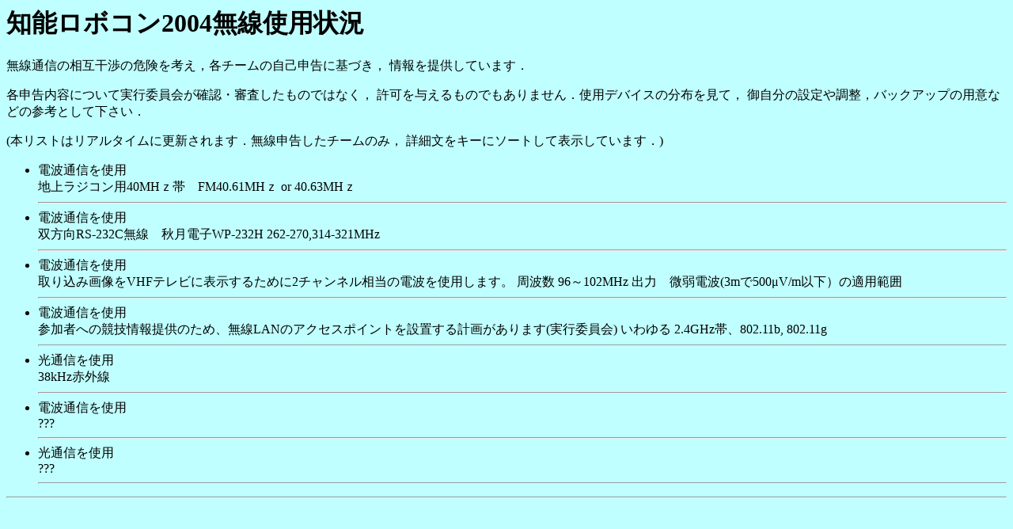

--- FILE ---
content_type: text/html
request_url: http://inrof.org/2004/irc/registration/pageview.cgi?wireless.html
body_size: 1455
content:
<meta http-equiv="Content-Type" content="text/html; charset=iso-2022-jp">
<HTML>
<HEAD><TITLE>Registered information List</TITLE></HEAD>
<BODY BGCOLOR="#c0ffff">
 
<H1>知能ロボコン2004無線使用状況</H1>
無線通信の相互干渉の危険を考え，各チームの自己申告に基づき，
情報を提供しています．<P>

各申告内容について実行委員会が確認・審査したものではなく，
許可を与えるものでもありません．使用デバイスの分布を見て，
御自分の設定や調整，バックアップの用意などの参考として下さい．<P>

(本リストはリアルタイムに更新されます．無線申告したチームのみ，
詳細文をキーにソートして表示しています．)
<UL>

<LI>電波通信を使用　

<BR>
地上ラジコン用40MHｚ帯　FM40.61MHｚ or 40.63MHｚ<HR>

<LI>電波通信を使用　

<BR>
双方向RS-232C無線　秋月電子WP-232H 262-270,314-321MHz<HR>

<LI>電波通信を使用　

<BR>
取り込み画像をVHFテレビに表示するために2チャンネル相当の電波を使用します。
周波数 96～102MHz
出力　微弱電波(3mで500μV/m以下）の適用範囲<HR>

<LI>電波通信を使用　

<BR>
参加者への競技情報提供のため、無線LANのアクセスポイントを設置する計画があります(実行委員会)
いわゆる 2.4GHz帯、802.11b, 802.11g<HR>

<LI>
光通信を使用　
<BR>
38kHz赤外線<HR>

<LI>電波通信を使用　

<BR>
???<HR>

<LI>
光通信を使用　
<BR>
???<HR>

</UL>
<HR>
</BODY></HTML>
